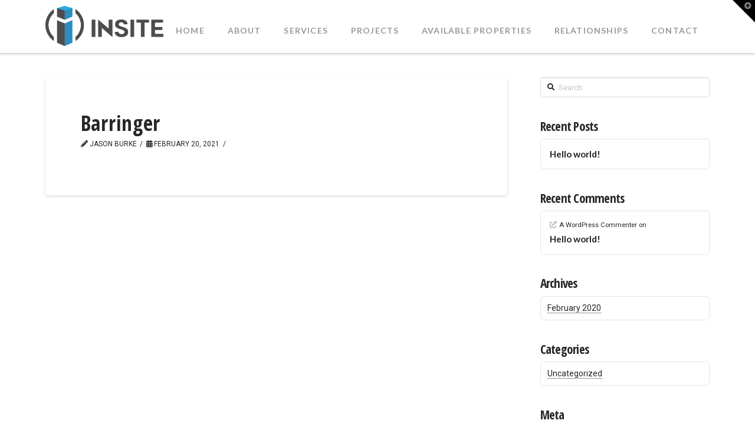

--- FILE ---
content_type: text/plain
request_url: https://www.google-analytics.com/j/collect?v=1&_v=j102&a=807222285&t=pageview&_s=1&dl=https%3A%2F%2Finsiteprops.com%2Fenvira%2Fbarringer%2F&ul=en-us%40posix&dt=Barringer%20-%20Insite%20Properties&sr=1280x720&vp=1280x720&_u=IEBAAEABAAAAACAAI~&jid=1768464430&gjid=134845859&cid=1882842946.1768378606&tid=UA-159376643-1&_gid=1190383444.1768378606&_r=1&_slc=1&z=1494377435
body_size: -451
content:
2,cG-9KL1PPXG1X